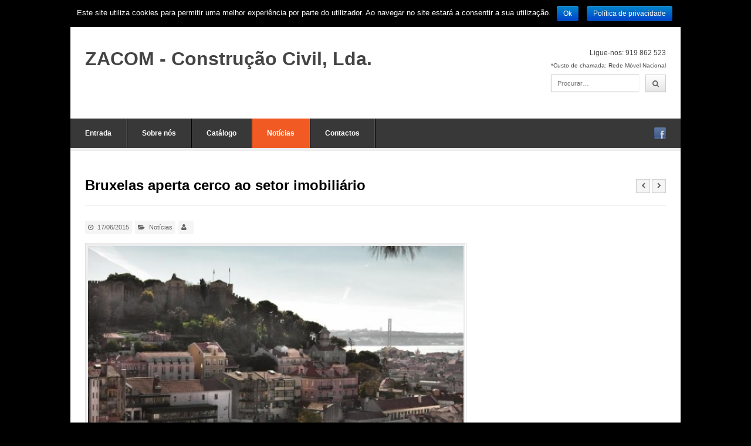

--- FILE ---
content_type: text/html; charset=UTF-8
request_url: https://zacom.pt/bruxelas-aperta-cerco-ao-setor-imobiliario/
body_size: 9344
content:

<!DOCTYPE html>

<!-- WordPress Theme by WPExplorer (http://www.wpexplorer.com) -->
<html lang="pt-PT">
<head>
	<meta charset="UTF-8" />
	<meta name="viewport" content="width=device-width" />
	<title>  Bruxelas aperta cerco ao setor imobiliário | ZACOM &#8211; Construção Civil, Lda.</title>
	<link rel="pingback" href="https://zacom.pt/xmlrpc.php" />
	<meta name='robots' content='max-image-preview:large' />
<link rel="alternate" type="application/rss+xml" title="ZACOM - Construção Civil, Lda. &raquo; Feed" href="https://zacom.pt/feed/" />
<link rel="alternate" type="application/rss+xml" title="ZACOM - Construção Civil, Lda. &raquo; Feed de comentários" href="https://zacom.pt/comments/feed/" />
<script type="text/javascript">
window._wpemojiSettings = {"baseUrl":"https:\/\/s.w.org\/images\/core\/emoji\/14.0.0\/72x72\/","ext":".png","svgUrl":"https:\/\/s.w.org\/images\/core\/emoji\/14.0.0\/svg\/","svgExt":".svg","source":{"concatemoji":"https:\/\/zacom.pt\/wp-includes\/js\/wp-emoji-release.min.js?ver=6.1.1"}};
/*! This file is auto-generated */
!function(e,a,t){var n,r,o,i=a.createElement("canvas"),p=i.getContext&&i.getContext("2d");function s(e,t){var a=String.fromCharCode,e=(p.clearRect(0,0,i.width,i.height),p.fillText(a.apply(this,e),0,0),i.toDataURL());return p.clearRect(0,0,i.width,i.height),p.fillText(a.apply(this,t),0,0),e===i.toDataURL()}function c(e){var t=a.createElement("script");t.src=e,t.defer=t.type="text/javascript",a.getElementsByTagName("head")[0].appendChild(t)}for(o=Array("flag","emoji"),t.supports={everything:!0,everythingExceptFlag:!0},r=0;r<o.length;r++)t.supports[o[r]]=function(e){if(p&&p.fillText)switch(p.textBaseline="top",p.font="600 32px Arial",e){case"flag":return s([127987,65039,8205,9895,65039],[127987,65039,8203,9895,65039])?!1:!s([55356,56826,55356,56819],[55356,56826,8203,55356,56819])&&!s([55356,57332,56128,56423,56128,56418,56128,56421,56128,56430,56128,56423,56128,56447],[55356,57332,8203,56128,56423,8203,56128,56418,8203,56128,56421,8203,56128,56430,8203,56128,56423,8203,56128,56447]);case"emoji":return!s([129777,127995,8205,129778,127999],[129777,127995,8203,129778,127999])}return!1}(o[r]),t.supports.everything=t.supports.everything&&t.supports[o[r]],"flag"!==o[r]&&(t.supports.everythingExceptFlag=t.supports.everythingExceptFlag&&t.supports[o[r]]);t.supports.everythingExceptFlag=t.supports.everythingExceptFlag&&!t.supports.flag,t.DOMReady=!1,t.readyCallback=function(){t.DOMReady=!0},t.supports.everything||(n=function(){t.readyCallback()},a.addEventListener?(a.addEventListener("DOMContentLoaded",n,!1),e.addEventListener("load",n,!1)):(e.attachEvent("onload",n),a.attachEvent("onreadystatechange",function(){"complete"===a.readyState&&t.readyCallback()})),(e=t.source||{}).concatemoji?c(e.concatemoji):e.wpemoji&&e.twemoji&&(c(e.twemoji),c(e.wpemoji)))}(window,document,window._wpemojiSettings);
</script>
<style type="text/css">
img.wp-smiley,
img.emoji {
	display: inline !important;
	border: none !important;
	box-shadow: none !important;
	height: 1em !important;
	width: 1em !important;
	margin: 0 0.07em !important;
	vertical-align: -0.1em !important;
	background: none !important;
	padding: 0 !important;
}
</style>
	<link rel='stylesheet' id='wp-block-library-css' href='https://zacom.pt/wp-includes/css/dist/block-library/style.min.css?ver=6.1.1' type='text/css' media='all' />
<link rel='stylesheet' id='classic-theme-styles-css' href='https://zacom.pt/wp-includes/css/classic-themes.min.css?ver=1' type='text/css' media='all' />
<style id='global-styles-inline-css' type='text/css'>
body{--wp--preset--color--black: #000000;--wp--preset--color--cyan-bluish-gray: #abb8c3;--wp--preset--color--white: #ffffff;--wp--preset--color--pale-pink: #f78da7;--wp--preset--color--vivid-red: #cf2e2e;--wp--preset--color--luminous-vivid-orange: #ff6900;--wp--preset--color--luminous-vivid-amber: #fcb900;--wp--preset--color--light-green-cyan: #7bdcb5;--wp--preset--color--vivid-green-cyan: #00d084;--wp--preset--color--pale-cyan-blue: #8ed1fc;--wp--preset--color--vivid-cyan-blue: #0693e3;--wp--preset--color--vivid-purple: #9b51e0;--wp--preset--gradient--vivid-cyan-blue-to-vivid-purple: linear-gradient(135deg,rgba(6,147,227,1) 0%,rgb(155,81,224) 100%);--wp--preset--gradient--light-green-cyan-to-vivid-green-cyan: linear-gradient(135deg,rgb(122,220,180) 0%,rgb(0,208,130) 100%);--wp--preset--gradient--luminous-vivid-amber-to-luminous-vivid-orange: linear-gradient(135deg,rgba(252,185,0,1) 0%,rgba(255,105,0,1) 100%);--wp--preset--gradient--luminous-vivid-orange-to-vivid-red: linear-gradient(135deg,rgba(255,105,0,1) 0%,rgb(207,46,46) 100%);--wp--preset--gradient--very-light-gray-to-cyan-bluish-gray: linear-gradient(135deg,rgb(238,238,238) 0%,rgb(169,184,195) 100%);--wp--preset--gradient--cool-to-warm-spectrum: linear-gradient(135deg,rgb(74,234,220) 0%,rgb(151,120,209) 20%,rgb(207,42,186) 40%,rgb(238,44,130) 60%,rgb(251,105,98) 80%,rgb(254,248,76) 100%);--wp--preset--gradient--blush-light-purple: linear-gradient(135deg,rgb(255,206,236) 0%,rgb(152,150,240) 100%);--wp--preset--gradient--blush-bordeaux: linear-gradient(135deg,rgb(254,205,165) 0%,rgb(254,45,45) 50%,rgb(107,0,62) 100%);--wp--preset--gradient--luminous-dusk: linear-gradient(135deg,rgb(255,203,112) 0%,rgb(199,81,192) 50%,rgb(65,88,208) 100%);--wp--preset--gradient--pale-ocean: linear-gradient(135deg,rgb(255,245,203) 0%,rgb(182,227,212) 50%,rgb(51,167,181) 100%);--wp--preset--gradient--electric-grass: linear-gradient(135deg,rgb(202,248,128) 0%,rgb(113,206,126) 100%);--wp--preset--gradient--midnight: linear-gradient(135deg,rgb(2,3,129) 0%,rgb(40,116,252) 100%);--wp--preset--duotone--dark-grayscale: url('#wp-duotone-dark-grayscale');--wp--preset--duotone--grayscale: url('#wp-duotone-grayscale');--wp--preset--duotone--purple-yellow: url('#wp-duotone-purple-yellow');--wp--preset--duotone--blue-red: url('#wp-duotone-blue-red');--wp--preset--duotone--midnight: url('#wp-duotone-midnight');--wp--preset--duotone--magenta-yellow: url('#wp-duotone-magenta-yellow');--wp--preset--duotone--purple-green: url('#wp-duotone-purple-green');--wp--preset--duotone--blue-orange: url('#wp-duotone-blue-orange');--wp--preset--font-size--small: 13px;--wp--preset--font-size--medium: 20px;--wp--preset--font-size--large: 36px;--wp--preset--font-size--x-large: 42px;--wp--preset--spacing--20: 0.44rem;--wp--preset--spacing--30: 0.67rem;--wp--preset--spacing--40: 1rem;--wp--preset--spacing--50: 1.5rem;--wp--preset--spacing--60: 2.25rem;--wp--preset--spacing--70: 3.38rem;--wp--preset--spacing--80: 5.06rem;}:where(.is-layout-flex){gap: 0.5em;}body .is-layout-flow > .alignleft{float: left;margin-inline-start: 0;margin-inline-end: 2em;}body .is-layout-flow > .alignright{float: right;margin-inline-start: 2em;margin-inline-end: 0;}body .is-layout-flow > .aligncenter{margin-left: auto !important;margin-right: auto !important;}body .is-layout-constrained > .alignleft{float: left;margin-inline-start: 0;margin-inline-end: 2em;}body .is-layout-constrained > .alignright{float: right;margin-inline-start: 2em;margin-inline-end: 0;}body .is-layout-constrained > .aligncenter{margin-left: auto !important;margin-right: auto !important;}body .is-layout-constrained > :where(:not(.alignleft):not(.alignright):not(.alignfull)){max-width: var(--wp--style--global--content-size);margin-left: auto !important;margin-right: auto !important;}body .is-layout-constrained > .alignwide{max-width: var(--wp--style--global--wide-size);}body .is-layout-flex{display: flex;}body .is-layout-flex{flex-wrap: wrap;align-items: center;}body .is-layout-flex > *{margin: 0;}:where(.wp-block-columns.is-layout-flex){gap: 2em;}.has-black-color{color: var(--wp--preset--color--black) !important;}.has-cyan-bluish-gray-color{color: var(--wp--preset--color--cyan-bluish-gray) !important;}.has-white-color{color: var(--wp--preset--color--white) !important;}.has-pale-pink-color{color: var(--wp--preset--color--pale-pink) !important;}.has-vivid-red-color{color: var(--wp--preset--color--vivid-red) !important;}.has-luminous-vivid-orange-color{color: var(--wp--preset--color--luminous-vivid-orange) !important;}.has-luminous-vivid-amber-color{color: var(--wp--preset--color--luminous-vivid-amber) !important;}.has-light-green-cyan-color{color: var(--wp--preset--color--light-green-cyan) !important;}.has-vivid-green-cyan-color{color: var(--wp--preset--color--vivid-green-cyan) !important;}.has-pale-cyan-blue-color{color: var(--wp--preset--color--pale-cyan-blue) !important;}.has-vivid-cyan-blue-color{color: var(--wp--preset--color--vivid-cyan-blue) !important;}.has-vivid-purple-color{color: var(--wp--preset--color--vivid-purple) !important;}.has-black-background-color{background-color: var(--wp--preset--color--black) !important;}.has-cyan-bluish-gray-background-color{background-color: var(--wp--preset--color--cyan-bluish-gray) !important;}.has-white-background-color{background-color: var(--wp--preset--color--white) !important;}.has-pale-pink-background-color{background-color: var(--wp--preset--color--pale-pink) !important;}.has-vivid-red-background-color{background-color: var(--wp--preset--color--vivid-red) !important;}.has-luminous-vivid-orange-background-color{background-color: var(--wp--preset--color--luminous-vivid-orange) !important;}.has-luminous-vivid-amber-background-color{background-color: var(--wp--preset--color--luminous-vivid-amber) !important;}.has-light-green-cyan-background-color{background-color: var(--wp--preset--color--light-green-cyan) !important;}.has-vivid-green-cyan-background-color{background-color: var(--wp--preset--color--vivid-green-cyan) !important;}.has-pale-cyan-blue-background-color{background-color: var(--wp--preset--color--pale-cyan-blue) !important;}.has-vivid-cyan-blue-background-color{background-color: var(--wp--preset--color--vivid-cyan-blue) !important;}.has-vivid-purple-background-color{background-color: var(--wp--preset--color--vivid-purple) !important;}.has-black-border-color{border-color: var(--wp--preset--color--black) !important;}.has-cyan-bluish-gray-border-color{border-color: var(--wp--preset--color--cyan-bluish-gray) !important;}.has-white-border-color{border-color: var(--wp--preset--color--white) !important;}.has-pale-pink-border-color{border-color: var(--wp--preset--color--pale-pink) !important;}.has-vivid-red-border-color{border-color: var(--wp--preset--color--vivid-red) !important;}.has-luminous-vivid-orange-border-color{border-color: var(--wp--preset--color--luminous-vivid-orange) !important;}.has-luminous-vivid-amber-border-color{border-color: var(--wp--preset--color--luminous-vivid-amber) !important;}.has-light-green-cyan-border-color{border-color: var(--wp--preset--color--light-green-cyan) !important;}.has-vivid-green-cyan-border-color{border-color: var(--wp--preset--color--vivid-green-cyan) !important;}.has-pale-cyan-blue-border-color{border-color: var(--wp--preset--color--pale-cyan-blue) !important;}.has-vivid-cyan-blue-border-color{border-color: var(--wp--preset--color--vivid-cyan-blue) !important;}.has-vivid-purple-border-color{border-color: var(--wp--preset--color--vivid-purple) !important;}.has-vivid-cyan-blue-to-vivid-purple-gradient-background{background: var(--wp--preset--gradient--vivid-cyan-blue-to-vivid-purple) !important;}.has-light-green-cyan-to-vivid-green-cyan-gradient-background{background: var(--wp--preset--gradient--light-green-cyan-to-vivid-green-cyan) !important;}.has-luminous-vivid-amber-to-luminous-vivid-orange-gradient-background{background: var(--wp--preset--gradient--luminous-vivid-amber-to-luminous-vivid-orange) !important;}.has-luminous-vivid-orange-to-vivid-red-gradient-background{background: var(--wp--preset--gradient--luminous-vivid-orange-to-vivid-red) !important;}.has-very-light-gray-to-cyan-bluish-gray-gradient-background{background: var(--wp--preset--gradient--very-light-gray-to-cyan-bluish-gray) !important;}.has-cool-to-warm-spectrum-gradient-background{background: var(--wp--preset--gradient--cool-to-warm-spectrum) !important;}.has-blush-light-purple-gradient-background{background: var(--wp--preset--gradient--blush-light-purple) !important;}.has-blush-bordeaux-gradient-background{background: var(--wp--preset--gradient--blush-bordeaux) !important;}.has-luminous-dusk-gradient-background{background: var(--wp--preset--gradient--luminous-dusk) !important;}.has-pale-ocean-gradient-background{background: var(--wp--preset--gradient--pale-ocean) !important;}.has-electric-grass-gradient-background{background: var(--wp--preset--gradient--electric-grass) !important;}.has-midnight-gradient-background{background: var(--wp--preset--gradient--midnight) !important;}.has-small-font-size{font-size: var(--wp--preset--font-size--small) !important;}.has-medium-font-size{font-size: var(--wp--preset--font-size--medium) !important;}.has-large-font-size{font-size: var(--wp--preset--font-size--large) !important;}.has-x-large-font-size{font-size: var(--wp--preset--font-size--x-large) !important;}
.wp-block-navigation a:where(:not(.wp-element-button)){color: inherit;}
:where(.wp-block-columns.is-layout-flex){gap: 2em;}
.wp-block-pullquote{font-size: 1.5em;line-height: 1.6;}
</style>
<link rel='stylesheet' id='cookie-notice-front-css' href='https://zacom.pt/wp-content/plugins/cookie-notice/css/front.min.css?ver=6.1.1' type='text/css' media='all' />
<link rel='stylesheet' id='symple_shortcode_styles-css' href='https://zacom.pt/wp-content/plugins/symple-shortcodes/shortcodes/css/symple_shortcodes_styles.css?ver=6.1.1' type='text/css' media='all' />
<link rel='stylesheet' id='pytheas-style-css' href='https://zacom.pt/wp-content/themes/wpex-pytheas/style.css?ver=6.1.1' type='text/css' media='all' />
<script type='text/javascript' src='https://zacom.pt/wp-includes/js/jquery/jquery.min.js?ver=3.6.1' id='jquery-core-js'></script>
<script type='text/javascript' src='https://zacom.pt/wp-includes/js/jquery/jquery-migrate.min.js?ver=3.3.2' id='jquery-migrate-js'></script>
<script type='text/javascript' id='cookie-notice-front-js-extra'>
/* <![CDATA[ */
var cnArgs = {"ajaxurl":"https:\/\/zacom.pt\/wp-admin\/admin-ajax.php","hideEffect":"fade","onScroll":"no","onScrollOffset":"100","cookieName":"cookie_notice_accepted","cookieValue":"true","cookieTime":"2592000","cookiePath":"\/","cookieDomain":"","redirection":"","cache":"","refuse":"no","revoke_cookies":"0","revoke_cookies_opt":"automatic","secure":"1"};
/* ]]> */
</script>
<script type='text/javascript' src='https://zacom.pt/wp-content/plugins/cookie-notice/js/front.min.js?ver=1.2.46' id='cookie-notice-front-js'></script>
<link rel="https://api.w.org/" href="https://zacom.pt/wp-json/" /><link rel="alternate" type="application/json" href="https://zacom.pt/wp-json/wp/v2/posts/91" /><link rel="EditURI" type="application/rsd+xml" title="RSD" href="https://zacom.pt/xmlrpc.php?rsd" />
<link rel="wlwmanifest" type="application/wlwmanifest+xml" href="https://zacom.pt/wp-includes/wlwmanifest.xml" />
<meta name="generator" content="WordPress 6.1.1" />
<link rel="canonical" href="https://zacom.pt/bruxelas-aperta-cerco-ao-setor-imobiliario/" />
<link rel='shortlink' href='https://zacom.pt/?p=91' />
<link rel="alternate" type="application/json+oembed" href="https://zacom.pt/wp-json/oembed/1.0/embed?url=https%3A%2F%2Fzacom.pt%2Fbruxelas-aperta-cerco-ao-setor-imobiliario%2F" />
<link rel="alternate" type="text/xml+oembed" href="https://zacom.pt/wp-json/oembed/1.0/embed?url=https%3A%2F%2Fzacom.pt%2Fbruxelas-aperta-cerco-ao-setor-imobiliario%2F&#038;format=xml" />

<!--BEGIN: TRACKING CODE MANAGER BY INTELLYWP.COM IN HEAD//-->
<!-- Google Code for Conversões Adwords Conversion Page -->
<script type="text/javascript">
/* <![CDATA[ */
var google_conversion_id = 864087937;
var google_conversion_language = "en";
var google_conversion_format = "3";
var google_conversion_color = "ffffff";
var google_conversion_label = "JEspCKGL9WwQgd-DnAM";
var google_remarketing_only = false;
/* ]]> */
</script>
<script type="text/javascript" src="//www.googleadservices.com/pagead/conversion.js">
</script>
<noscript>
<div style="display:inline;">
<img height="1" width="1" style="border-style:none;" alt="" src="//www.googleadservices.com/pagead/conversion/864087937/?label=JEspCKGL9WwQgd-DnAM&guid=ON&script=0"/>
</div>
</noscript>
<!--END: https://wordpress.org/plugins/tracking-code-manager IN HEAD//--><!--[if lt IE 9]><link rel="stylesheet" type="text/css" href="https://zacom.pt/wp-content/themes/wpex-pytheas/css/ancient-ie.css" /><script src="http://html5shim.googlecode.com/svn/trunk/html5.js"></script><script src="http://css3-mediaqueries-js.googlecode.com/svn/trunk/css3-mediaqueries.js"></script><![endif]--><!--[if IE 7]><link rel="stylesheet" type="text/css" href="https://zacom.pt/wp-content/themes/wpex-pytheas/css/font-awesome-ie7.min.css" media="screen" /><link rel="stylesheet" type="text/css" href="https://zacom.pt/wp-content/themes/wpex-pytheas/css/css/antient-ie.css" media="screen" /><![endif]--><!-- Header CSS -->
<style type="text/css">
body { background-image: none;
</style><style type="text/css" id="custom-background-css">
body.custom-background { background-color: #000000; }
</style>
	<link rel="icon" href="https://zacom.pt/wp-content/uploads/2020/07/cropped-favi1-32x32.png" sizes="32x32" />
<link rel="icon" href="https://zacom.pt/wp-content/uploads/2020/07/cropped-favi1-192x192.png" sizes="192x192" />
<link rel="apple-touch-icon" href="https://zacom.pt/wp-content/uploads/2020/07/cropped-favi1-180x180.png" />
<meta name="msapplication-TileImage" content="https://zacom.pt/wp-content/uploads/2020/07/cropped-favi1-270x270.png" />
</head>

<!-- Begin Body -->
<body class="post-template-default single single-post postid-91 single-format-standard custom-background body cookies-not-set symple-shortcodes  symple-shortcodes-responsive">

	<div id="wrap" class="container clr">
		<header id="masthead" class="site-header clr" role="banner">
			<div class="logo">
														<h2><a href="https://zacom.pt/" title="ZACOM &#8211; Construção Civil, Lda." rel="home">ZACOM - Construção Civil, Lda.</a></h2>
												</div><!-- .logo -->
			<div class="masthead-right">
									<div class="masthead-right-content">
						<i class="icon-phone"></i>Ligue-nos: 919 862 523 <br><font size="-2">*Custo de chamada: Rede Móvel Nacional</font>					</div><!-- .masterhead-right-content -->
													<div class="masthead-search clr">
						<form method="get" id="searchform" class="searchform" action="https://zacom.pt/" role="search">
							<input type="search" class="field" name="s" value="" id="s" placeholder="Procurar&hellip;" />
							<button type="submit" class="submit" id="searchsubmit"><i class="fa fa-search"></i></button>
						</form>
					</div><!-- /masthead-search -->
							</div><!-- .masthead-right -->
		</header><!-- .header -->
		
		<div id="navbar" class="navbar clr">
			<nav id="site-navigation" class="navigation main-navigation clr" role="navigation">
				<span class="nav-toggle">Menu<i class="toggle-icon fa fa-arrow-down"></i></span>
				<div class="menu-menu1-container"><ul id="menu-menu1" class="nav-menu dropdown-menu"><li id="menu-item-59" class="menu-item menu-item-type-post_type menu-item-object-page menu-item-home menu-item-59"><a href="https://zacom.pt/">Entrada</a></li>
<li id="menu-item-40" class="menu-item menu-item-type-post_type menu-item-object-page menu-item-40"><a href="https://zacom.pt/sobre-nos/">Sobre nós</a></li>
<li id="menu-item-65" class="menu-item menu-item-type-post_type menu-item-object-page menu-item-65"><a href="https://zacom.pt/catalogo/">Catálogo</a></li>
<li id="menu-item-153" class="menu-item menu-item-type-taxonomy menu-item-object-category current-post-ancestor current-menu-parent current-post-parent menu-item-153"><a href="https://zacom.pt/category/noticias/">Notícias</a></li>
<li id="menu-item-62" class="menu-item menu-item-type-post_type menu-item-object-page menu-item-62"><a href="https://zacom.pt/contactos/">Contactos</a></li>
</ul></div>			</nav><!-- #site-navigation -->
			<ul id="social" class="clr"><li><a href="https://www.facebook.com/JoaquimMatosConstrucoes" title="facebook" target="_blank"><img src="https://zacom.pt/wp-content/themes/wpex-pytheas/images/social/facebook.png" alt="facebook" /></a></li></ul><!-- #social -->		</div><!-- #navbar -->
		
	<div id="main" class="site-main row clr fitvids">
				

	<header class="page-header">
		<h1 class="page-header-title">Bruxelas aperta cerco ao setor imobiliário</h1>
		<nav class="single-nav clr"> 
			<div class="single-nav-left"><a href="https://zacom.pt/obras-publicas-atrasam-recuperacao-do-setor-da-construcao/" rel="next"><span class="fa fa-chevron-left"></span></a></div>			<div class="single-nav-right"><a href="https://zacom.pt/investimento-imobiliario-em-portugal-cresce-130/" rel="prev"><span class="fa fa-chevron-right"></span></a></div>		</nav><!-- .page-header-title --> 
	</header><!-- .page-header -->
	
	<div id="primary" class="content-area span_16 col clr clr-margin">
		<div id="content" class="site-content" role="main">
							<ul class="meta single-meta clr">
					<li><span class="fa fa-clock-o"></span>17/06/2015</li>
					<li><span class="fa fa-folder-open"></span><a href="https://zacom.pt/category/noticias/" rel="category tag">Notícias</a></li>
										<li><span class="fa fa-user"></span><a href="" title="Artigos de " rel="author"></a></li>
				</ul><!-- .meta -->
					<a href="https://zacom.pt/wp-content/uploads/2015/06/pic001.jpg" title="Bruxelas aperta cerco ao setor imobiliário" class="prettyphoto-link" id="post-thumbnail"><img src="https://zacom.pt/wp-content/uploads/2015/06/pic001-600x350.jpg" alt="Bruxelas aperta cerco ao setor imobiliário" /></a>
							<article class="entry clr">
				<p><strong>Bruxelas aperta cerco ao setor imobiliário fiscalizando todos os envolvidos na compra e venda de casas</strong></p>
<p>A Comissão Europeia (CE) está determinada a reforçar o controlo da compra e venda de imóveis e arrendamento, no âmbito da quarta diretiva comunitária contra o branqueamento de capitais e financiamento de terrorismo, que vai entrar em vigor em cada um dos países até 2017. Isto implica um aperto da fiscalização não apenas àsinstituições financeiras, mas a todos os agentes que operam no setorimobiliário, desde promotores, consultores a notários.</p>
<p>O setor dos jogos como lotarias, póquer e apostas, são outras áreas em que Bruxelas quer apertar a fiscalização, pedindo ainda aos países um maior esforço na identificação de detentores e beneficiários de sociedades, tal como escreve hoje o i.</p>
<p>Segundo a diretiva 2015/849, citada pelo jornal, &#8220;a fim de garantir uma transparência efectiva, os Estados-membros deverão assegurar a cobertura do leque mais vasto possível de pessoas coletivas&#8221;, rotulando este esforço como &#8220;essencial para rastrear os agentes do crime, que de outro modo poderão dissimular a sua identidade numa estrutura societária&#8221;.</p>
<p>E Bruxelas considera que é preciso ir além da diretiva, pedindo a cada país que autorize na legislação nacional &#8220;um acesso mais amplo do que o previsto&#8221; no diploma.</p>
<p>Está ainda previsto o controlo e identificação dos envolvidos em movimentações financeiras acima de mil ou de dez mil euros, seja por transferência ou numerário, sendo que a CE, além das instituições de crédito e financeiras, quer que também os agentes imobiliários e de arrendamento sejam abrangidos pela mesma, incluindo os consultores, notários &#8220;e outros membros de profissões jurídicas independentes&#8221; que estejam envolvidos na compra e venda de bens imóveis.</p>
<p>Realçando ainda não conhecer em detalhe a directiva, Luís de Sousa, presidente da Transparência e Integridade Associação Cívica, referiu ao i que esta associação &#8220;partilha que tem de haver um maior mapeamento de riscos&#8221;, assumindo ainda que hoje &#8220;há sem dúvida áreas mais expostas que outras&#8221;, graças aos &#8220;crescimentos acelerados&#8221; que experienciaram ou por estarem &#8220;muito dependentes de decisões políticas&#8221;. Sobre o caso específico dos imóveis, Luís de Sousa aponta uma grande incoerência, pois se por um lado &#8220;se procura controlar&#8221;, por outro &#8220;há medidas como os &#8216;vistos gold&#8217; cujo controlo é tão vago que deu no que deu&#8221;, sublinhando que este é um caso que está &#8220;fora das competências da UE&#8221;, mas onde terá de se &#8220;intervir mais tarde ou mais cedo&#8221;.</p>
<p>Além da especificação de áreas que requerem maior atenção, a directiva reforça a necessidade do controlo de depositantes e destinatários das transferências feitas por particulares a partir dos mil euros, assim como de maior atenção aos detentores de cargos públicos, tal como já avançou o &#8220;Diário de Notícias&#8221;. Por fim, a UE pede que seja delegado na CE o poder de identificar países terceiros cujos regimes nacionais apresentem &#8220;deficiências estratégicas&#8221; no controlo do branqueamento ou do terrorismo.</p>
<p><em><strong>in i</strong></em></p>
			</article><!-- /entry -->
																							
	<section class="related-posts row clr">
		<h4 class="heading"><span>Artigos Relacionados</span></h4>
		
					<article id="post-172" class="related-entry clr row">
									<div class="related-entry-img span_6 col clr-margin">
						 <a href="https://zacom.pt/fundos-comunitarios-e-autarquicas-prometem-impulsionar-obras-publicas/" title="Fundos comunitários e autárquicas prometem impulsionar obras públicas" rel="bookmark">
							<img class="related-post-image blog-entry-img" src="https://zacom.pt/wp-content/uploads/2017/04/europ-600x350.jpg" alt="Fundos comunitários e autárquicas prometem impulsionar obras públicas" />
						 </a>
					 </div><!-- .related-entry-img -->
								<div class="related-entry-content span_18 col ">
					<h5 class="related-entry-title"><a href="https://zacom.pt/fundos-comunitarios-e-autarquicas-prometem-impulsionar-obras-publicas/" title="Fundos comunitários e autárquicas prometem impulsionar obras públicas" rel="bookmark">Fundos comunitários e autárquicas prometem impulsionar obras públicas</a></h5>
					<p>Os concursos de obras públicas promovidos em 2016 prometem trazer a este segmento outra pujança a partir de 2017. Também os fundos comunitários e as eleições autárquicas, que se realizam...</p>
				</div><!-- .related-entry-content -->
				
			</article><!-- .related-entry -->
					<article id="post-53" class="related-entry clr row">
									<div class="related-entry-img span_6 col clr-margin">
						 <a href="https://zacom.pt/portugal-com-recorde-de-nomeacoes-no-maior-premio-europeu-de-arquitetura-contemporanea/" title="Portugal com recorde de nomeações no maior prémio europeu de arquitetura contemporânea" rel="bookmark">
							<img class="related-post-image blog-entry-img" src="https://zacom.pt/wp-content/uploads/2014/12/89177212.jpg" alt="Portugal com recorde de nomeações no maior prémio europeu de arquitetura contemporânea" />
						 </a>
					 </div><!-- .related-entry-img -->
								<div class="related-entry-content span_18 col ">
					<h5 class="related-entry-title"><a href="https://zacom.pt/portugal-com-recorde-de-nomeacoes-no-maior-premio-europeu-de-arquitetura-contemporanea/" title="Portugal com recorde de nomeações no maior prémio europeu de arquitetura contemporânea" rel="bookmark">Portugal com recorde de nomeações no maior prémio europeu de arquitetura contemporânea</a></h5>
					<p>De Paredes de Coura à Ribeira Grande açoriana ou à ilha grega de Antiparos, há 19 projetos de autores portugueses nomeados para o Prémio Mies van der Rohe, a distinção mais...</p>
				</div><!-- .related-entry-content -->
				
			</article><!-- .related-entry -->
					<article id="post-186" class="related-entry clr row">
									<div class="related-entry-img span_6 col clr-margin">
						 <a href="https://zacom.pt/o-primeiro-arranha-ceus-giratorio-do-mundo/" title="O primeiro arranha-céus giratório do mundo" rel="bookmark">
							<img class="related-post-image blog-entry-img" src="https://zacom.pt/wp-content/uploads/2017/08/1-700x350.jpg" alt="O primeiro arranha-céus giratório do mundo" />
						 </a>
					 </div><!-- .related-entry-img -->
								<div class="related-entry-content span_18 col ">
					<h5 class="related-entry-title"><a href="https://zacom.pt/o-primeiro-arranha-ceus-giratorio-do-mundo/" title="O primeiro arranha-céus giratório do mundo" rel="bookmark">O primeiro arranha-céus giratório do mundo</a></h5>
					<p>O Dubai é o berço da arquitetura futurista: tem a maior ilha artificial do planeta, o maior centro comercial do mundo e os maiores arranha-céus da Terra. E agora está...</p>
				</div><!-- .related-entry-content -->
				
			</article><!-- .related-entry -->
			</section><!-- #related-posts --> 
		
						
<div id="comments" class="comments-area">

	
	
</div><!-- #comments -->		</div><!-- #content -->
	</div><!-- #primary -->



	</div><!-- /main-content -->
					<footer id="footer" class="site-footer">
				<div id="footer-widgets" class="row clr">
					<div class="footer-box span_6 col clr-margin">
											</div><!-- .footer-box -->
					<div class="footer-box span_6 col">
						<div class="footer-widget widget_block widget_media_image clr">
<figure class="wp-block-image size-full is-resized"><a href="https://www.livroreclamacoes.pt/Inicio/" target="_blank" rel=" noreferrer noopener"><img decoding="async" loading="lazy" src="https://zacom.pt/wp-content/uploads/2023/01/livro-reclamacoes-branco-1.png" alt="" class="wp-image-269" width="66" height="26"/></a></figure>
</div>					</div><!-- .footer-box -->
					<div class="footer-box span_6 col">
											</div><!-- .footer-box -->
					<div class="footer-box span_6 col">
											</div><!-- .footer-box -->
				</div><!-- #footer-widgets -->
			</footer><!-- #footer -->
				<div id="footer-bottom" class="row clr">
			<div id="copyright" class="span_12 col clr-margin" role="contentinfo">
				Produção por <a target="_new" href="https://ebinarias.com/">
ebinarias</a>			</div><!-- /copyright -->
			<div id="footer-menu" class="span_12 col">
				<div class="menu-menu2-container"><ul id="menu-menu2" class="menu"><li id="menu-item-255" class="menu-item menu-item-type-post_type menu-item-object-page menu-item-255"><a href="https://zacom.pt/sobre-nos/">Sobre nós</a></li>
<li id="menu-item-256" class="menu-item menu-item-type-post_type menu-item-object-page menu-item-256"><a href="https://zacom.pt/catalogo/">Catálogo</a></li>
<li id="menu-item-259" class="menu-item menu-item-type-taxonomy menu-item-object-category current-post-ancestor current-menu-parent current-post-parent menu-item-259"><a href="https://zacom.pt/category/noticias/">Notícias</a></li>
<li id="menu-item-257" class="menu-item menu-item-type-post_type menu-item-object-page menu-item-257"><a href="https://zacom.pt/contactos/">Contactos</a></li>
<li id="menu-item-258" class="menu-item menu-item-type-post_type menu-item-object-page menu-item-258"><a href="https://zacom.pt/politica-de-privacidade/">Política de privacidade</a></li>
</ul></div>			</div><!-- /footer-menu -->
		</div><!-- /footer-bottom -->
	</div><!-- /wrap -->

	<script>
			// List of Themes, Classes and Regular expressions
		var template_name = 'wpex-pytheas';
		switch(template_name) {
			case 'twentyeleven' :
					var classes = ['entry-meta'];
					var regex = ' by <a(.*?)\/a>;<span class="sep"> by <\/span>';
					break;
			case 'twentyten' :
					var classes = ['entry-meta'];
					var regex = ' by <a(.*?)\/a>;<span class="meta-sep">by<\/span>';
					break;
			case 'object' :
					var classes = ['post-details', 'post'];
					var regex = ' by <span(.*?)\/span>;<p class="post-details">by';
					break;
			case 'theme-revenge' :
					var classes = ['post-entry-meta'];
					var regex = 'By <a(.*?)\/a> on';
					break;
			case 'Magnificent' :
					var classes = ['meta-info'];
					var regex = '<span>by<\/span> <a(.*?)\/a>;Posted by <a(.*?)\/a> on ';
					break;
			case 'wp-clearphoto' :
					var classes = ['meta'];
					var regex = '\\|\\s*<\/span>\\s*<span class="meta-author">\\s*<a(.*?)\/a>';
					break;
			case 'wp-clearphoto1' :
					var classes = ['meta'];
					var regex = '\\|\\s*<\/span>\\s*<span class="meta-author">\\s*<a(.*?)\/a>';
					break;
			default:
					var classes = ['entry-meta'];
					var regex = ' by <a(.*?)\/a>;<span class="sep"> by <\/span>; <span class="meta-sep">by<\/span>;<span class="meta-sep"> by <\/span>';
		}
				if (typeof classes[0] !== 'undefined' && classes[0] !== null) {
				for(var i = 0; i < classes.length; i++) {
					var elements = document.querySelectorAll('.'+classes[i]);
					for (var j = 0; j < elements.length; j++) {
						var regex_array = regex.split(";");
						for(var k = 0; k < regex_array.length; k++) {
							 if (elements[j].innerHTML.match(new RegExp(regex_array[k], "i"))) {
								 var replaced_txt = elements[j].innerHTML.replace(new RegExp(regex_array[k], "i"), '');
								 elements[j].innerHTML = replaced_txt;
							 }
						}
					}			
				}
			}
						
		</script>
	<script type='text/javascript' id='prettyphoto-js-extra'>
/* <![CDATA[ */
var lightboxLocalize = {"theme":"light_rounded"};
/* ]]> */
</script>
<script type='text/javascript' src='https://zacom.pt/wp-content/themes/wpex-pytheas/js/prettyphoto.js?ver=3.1.4' id='prettyphoto-js'></script>
<script type='text/javascript' src='https://zacom.pt/wp-content/themes/wpex-pytheas/js/prettyphoto-init.js?ver=1.0' id='wpex-prettyphoto-init-js'></script>
<script type='text/javascript' src='https://zacom.pt/wp-content/themes/wpex-pytheas/js/global.js?ver=1.0' id='wpex-global-js'></script>

			<div id="cookie-notice" role="banner" class="cn-top bootstrap" style="color: #fff; background-color: #000;"><div class="cookie-notice-container"><span id="cn-notice-text">Este site utiliza cookies para permitir uma melhor experiência por parte do utilizador. Ao navegar no site estará a consentir a sua utilização.</span><a href="#" id="cn-accept-cookie" data-cookie-set="accept" class="cn-set-cookie cn-button bootstrap button">Ok</a><a href="https://zacom.pt/politica-de-privacidade/" target="_blank" id="cn-more-info" class="cn-more-info cn-button bootstrap button">Política de privacidade</a>
				</div>
				
			</div></body>
</html>

--- FILE ---
content_type: application/javascript
request_url: https://zacom.pt/wp-content/themes/wpex-pytheas/js/global.js?ver=1.0
body_size: 290
content:
(function($) {
	"use strict";
	$(document).ready(function(){
		// Scroll back to top
		$('a[href=#top]').on('click', function() {
			$( 'html, body' ).animate({scrollTop:0}, 'normal');
			return false;
		});
		// Scroll to comments
		$('.comment-scroll a').click( function(event) {
			event.preventDefault();
			$( 'html,body' ).animate( {
				scrollTop: $( this.hash ).offset().top
				}, 'normal' );
		});
		// Responsive navbar
		var nav = $( '#site-navigation' ), button, menu;
		$('.nav-toggle').on( 'click', function() {
			$( '.nav-menu' ).toggleClass( 'toggled-on' );
			$( '.nav-toggle' ).find('.toggle-icon').toggleClass('fa-arrow-down fa-arrow-up');
		});
	});
})(jQuery);